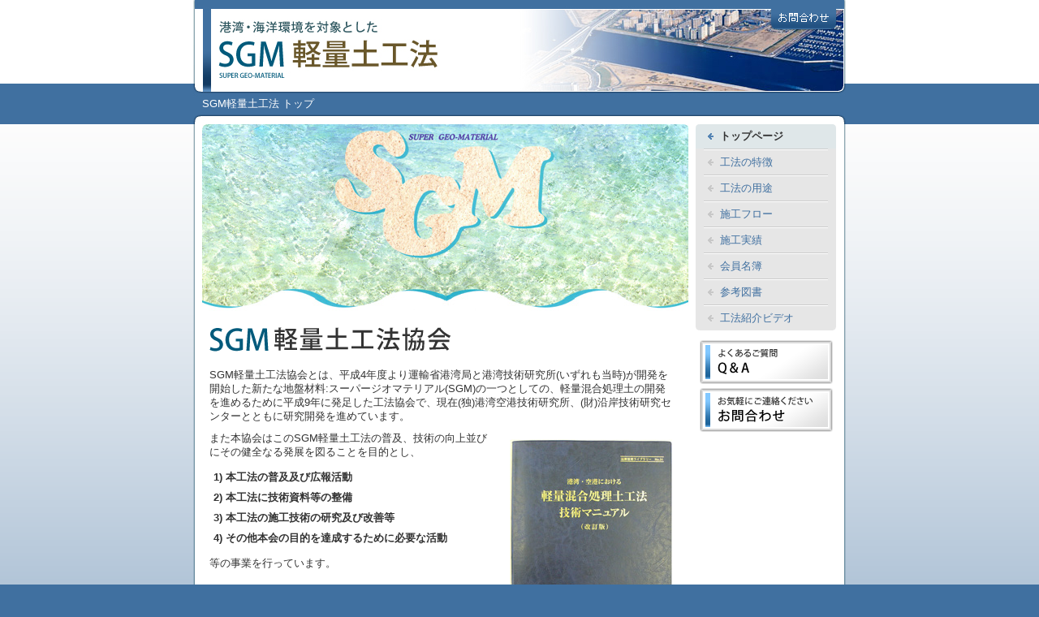

--- FILE ---
content_type: text/html
request_url: http://www.sgm-gr.com/
body_size: 4843
content:
<?xml version="1.0" encoding="utf-8" ?>
<!DOCTYPE html PUBLIC "-//W3C//DTD XHTML 1.0 Transitional//EN" "http://www.w3.org/TR/xhtml1/DTD/xhtml1-transitional.dtd">
<html xmlns="http://www.w3.org/1999/xhtml" lang="ja" xml:lang="ja">
<head>
	<meta http-equiv="Content-Type" content="text/html; charset=utf-8" />
	<meta http-equiv="Content-Script-Type" content="text/javascript" />
	<meta http-equiv="Content-Style-Type" content="text/css" />
	<meta name="description" content="港湾・海洋環境を対象とした軽量土工法「SGM軽量土工法協会」。地盤材料「スーパージオマテリアル(SGM)」を利用したSGM軽量土工法の特徴・用途や、施工フロー、施工実績などをご紹介します。" />
	<meta name="keywords" content="SGM,軽量土工法,軽量盛土工法,軽量土工,軽量盛土工,軽量土" />
	<link rel="alternate" href="http://www.sgm-gr.com/sitemap.xml" type="application/rss+xml" title="ROR">
	<meta name="verify-v1" content="xMzyu+xw1OwOgQSfOnRMbCOWhfxse5q9L+4ZArCPor8=" >
	<META name="y_key" content="256e0a6e7fb93cc2">
	<link rel="stylesheet" href="./css/import.css" type="text/css" />
	<!--[if IE]><link rel="stylesheet" href="./css/print.css" type="text/css" media="print" /><![endif]-->
	<link rel="start" href="./index.html" title="港湾・海洋環境を対象とした軽量土工法「SGM軽量土工法協会」" />
	<script type="text/javascript" src="./js/common.js" charset="utf-8"></script>
	<title>港湾・海洋環境を対象とした軽量土工法「SGM軽量土工法協会」</title>
	<!--[if lt IE 7]>
	<link rel="stylesheet" href="./css/ie.css" type="text/css" />
	<script type="text/javascript" src="./js/iepngfix.js" charset="utf-8"></script>
	<![endif]-->
</head>
<body id="sgm-index" class="common">

	<h1 id="header"><img src="./img/title.jpg" alt="港湾・海洋環境を対象とした SGM軽量土工法" usemap="#inquiry" /></h1>
	<map id="inquiry" name="inquiry"><area shape="rect" coords="712,11,792,36" href="./contactus/" alt="お問合わせ" title="お問合わせ" /></map>
	<!-- /header -->

	<ul id="topicPath">
		<li>SGM軽量土工法 トップ</li>
	</ul>
	<!-- /topicPath -->

	<div id="container">
		<div id="menu">
			<dl id="navigation">
				<dt id="top-dt-here"><a href="./">トップページ</a></dt>
				<dt><a href="./point/">工法の特徴</a></dt>
				<dt><a href="./use/">工法の用途</a></dt>
				<dt><a href="./flow/">施工フロー</a></dt>
				<dt><a href="./case/">施工実績</a></dt>
				<dt><a href="./member/">会員名簿</a></dt>
				<dt><a href="./document/">参考図書</a></dt>
				<dt id="btm-dt"><a href="./img/sgm_movie.mp4" download="sgm_movie.mp4" target="_blank">工法紹介ビデオ</a></dt>
			</dl>

			<ul id="subNavigation">
				<li id="bnr01"><a href="./qa/"><img class="imgover" src="./img/banner_01.gif" alt="Q&amp;A -よくあるご質問-" /></a></li>
				<li id="bnr02"><a href="./contactus/"><img class="imgover" src="./img/banner_02.gif" alt="お問合わせ -お気軽にご連絡ください-" /></a></li>
			</ul>
		</div>
		<!-- /navigation -->

		<div id="mainContents">
			<div id="sgmLogo"><img src="./img/img_01.jpg" alt="SUPER GEO-MATERIAL" /></div>
			<h2 id="sgmTitle"><img src="./img/img_01_00.gif" alt="SGM軽量土工法協会" /></h2>
			<p>SGM軽量土工法協会とは、平成4年度より運輸省港湾局と港湾技術研究所(いずれも当時)が開発を開始した新たな地盤材料:スーパージオマテリアル(SGM)の一つとしての、軽量混合処理土の開発を進めるために平成9年に発足した工法協会で、現在(独)港湾空港技術研究所、(財)沿岸技術研究センターとともに研究開発を進めています。</p>

			<p class="img-R"><img src="./img/img_01_01.jpg" alt="港湾・空港における『軽量混合処理土工法 技術マニュアル』(改訂版)" /></p>

			<p>また本協会はこのSGM軽量土工法の普及、技術の向上並びにその健全なる発展を図ることを目的とし、</p>
			<ul id="groupPolicy">
				<li>1) 本工法の普及及び広報活動</li>
				<li>2) 本工法に技術資料等の整備</li>
				<li>3) 本工法の施工技術の研究及び改善等</li>
				<li>4) その他本会の目的を達成するために必要な活動</li>
			</ul>

			<p>等の事業を行っています。</p>

		</div>
		<!-- /mainContents -->

		<p class="pageTop"><a href="#header" title="このページの先頭へ">このページの先頭へ</a></p>

	</div>
	<!-- /container -->

	<div id="footer">
		<p id="privacy"><a href="./privacy/" title="個人情報保護方針">個人情報保護方針</a></p>
		<p id="copyright">&copy; Copyright 2009 SGM軽量土工法協会 All rights reserved.</p>
	</div>
	<!-- /footer -->

</body>
</html>

--- FILE ---
content_type: text/css
request_url: http://www.sgm-gr.com/css/import.css
body_size: 310
content:
@charset "UTF-8";
/* ============================================= */
/* SGM Style Sheet - import.css */
/* ============================================= */
/* CSS Documents */
@import "base_tag.css";
@import "layout.css";
@import "style.css";

/* ============================================= */


--- FILE ---
content_type: text/css
request_url: http://www.sgm-gr.com/css/base_tag.css
body_size: 1454
content:
@charset "UTF-8";
/* ============================================= */
/* SGM Style Sheet - base_tag.css */
/* ============================================= */
/* Structure Module */
* {
	margin: 0;
	padding: 0;
	font-size: 100%;
}

html, body, div, span,
h1, h2, h3, h4, h5, h6, p, blockquote, pre,
em, img, s,
strike, strong, sub, sup, tt, var,
b, u, i, center,
dl, dt, dd, ol, ul, li,
table, caption, tbody, tfoot, thead, tr, th, td {
	border: 0;
	outline: 0;
	vertical-align: baseline;
	background: transparent;
}

body {
	line-height: 1;
	color: #333;
	font-size: 0.8em;
	font-family: Verdana, Arial, Helvetica, sans-serif;
}

/* ============================================= */
/* Hypertext Module */
a			{ text-decoration: none;}
a:link		{ color: #4070a0;}
a:visited	{ color: #003c5a;}
a:hover		{ color: #003c5a;}

/* ============================================= */
/* Etc */
ol, ul {
	list-style: none;
}

li img {
	vertical-align: bottom;
}

blockquote, q {
	quotes: none;
}

:focus {
	outline: 0;
}

ins {
	text-decoration: none;
}

del {
	text-decoration: line-through;
}

sup {
	vertical-align: text-top;
	line-height: 100%;
	font-size: 10px;
	font-family: Arial, Helvetica, sans-serif;
}

table {
	margin: 10px 20px;
	border-collapse: collapse;
}

td,
th {
	line-height: 1.2;
	padding : 0.2em 8px;
}


/* ============================================= */


--- FILE ---
content_type: text/css
request_url: http://www.sgm-gr.com/css/layout.css
body_size: 5619
content:
@charset "UTF-8";
/* ============================================= */
/* SGM Style Sheet - layout.css */
/* ============================================= */
/* html, body */
body {
	margin: 0 auto;
	padding-bottom: 80px;
	text-align: center;
	background: #4070a0 url("../img/bg_body.gif") repeat-x left top;
}

/* ============================================= */
/* clearfix */
div#container:after,
ul#constMethod li:after,
ul#uses li:after,
ul#uses2 li:after {
	height: 0;
	visibility: hidden;
	content: ".";
	display: block;
	clear: both;
}

/* ============================================= */
/* header, pankuzu */
h1#header {
	margin: 0 auto;
	width: 804px;
	height: auto;
}

ul#topicPath,
ul#topicPath02 {
	margin: 0 auto;
	padding: 18px 0 0 2px;
	width: 804px;
	height: 32px;
	text-align: left;
	background: url("../img/bg_topicPath.jpg") no-repeat 1px 0;
}

ul#topicPath02 {
	background: url("../img/bg_topicPath02.jpg") no-repeat 1px 0;
}

ul#topicPath li,
ul#topicPath02 li {
	display: inline;
	padding-left: 10px;
	line-height: 110%;
	list-style-type: none;
	color: white;
}

ul#topicPath li a,
ul#topicPath02 li a {
	padding: 0 20px 0 0;
	color: white;
	background: url("../img/topicpath.gif") no-repeat right center;
}

ul#topicPath li a:hover,
ul#topicPath02 li a:hover {
	color: #333;
}

/* ============================================= */
/* Container */
div#container {
	margin: 0 auto;
	width: 804px;
	height: auto;
	text-align: left;
	background: transparent url("../img/bg_container.png") repeat-y left top;
}

div#mainContents {
	float: left;
	padding: 0 0 20px 0;
	width: 610px;
}

div#mainContents a {
	color: #0f6398;
}

body#sgm-case div#mainContents a,
body#sgm-document div#mainContents a,
body#sgm-contact div#mainContents a {
	text-decoration: underline;
}

div#mainContents a:hover {
	color: #333;
}

div#mainContents p {
	margin: 10px 20px;
	line-height: 1.4;
}

div#mainContents p.firstP {
	margin: 10px 0 10px 15px;
}

div#mainContents h2 {
	margin-left: 2px;
	padding: 0 0 8px 9px;
	border-bottom: 3px solid #4070a0;
}

div#mainContents h3 {
	margin: 15px 0 0 15px;
}

div#mainContents h4,
div#mainContents h5 {
	margin: 5px 0 10px 15px;
}

/* ============================================= */
/* Navigation, subNavigation */
div#menu {
	float: right;
	margin: 0 0 50px 0;
}

dl#navigation {
	margin-right: 5px;
	width: 180px;
}

dl#navigation dt {
	width: 173px;
	height: 32px;
	line-height: 2.4;
	background: url("../img/bg_menu.gif") no-repeat left top;
}

dl#navigation dt a {
	display: block;
	padding: 0 0 0 30px;
	width: 143px;
}

dl#navigation dt#top-dt { background: url("../img/bg_menu_top.gif") no-repeat left top;}
dl#navigation dt#btm-dt { background: url("../img/bg_menu_btm.gif") no-repeat left top;}
.pdf img{
	vertical-align: bottom;
}

dl#navigation dt a:hover { background: url("../img/bg_menu_on.gif") no-repeat left top;}

dl#navigation dt#top-dt a:hover { background: url("../img/bg_menu_top_on.gif") no-repeat left top;}
dl#navigation dt#btm-dt a:hover { background: url("../img/bg_menu_btm_on.gif") no-repeat left top;}

dl#navigation dt#top-dt-here a,
dl#navigation dt#btm-dt-here a {
	font-weight: bold;
	color: #333;
}

dl#navigation dt#top-dt-here,
dl#navigation dt#top-dt-here a:hover { background: url("../img/bg_menu_top_on.gif") no-repeat left top;}
dl#navigation dt#btm-dt-here,
dl#navigation dt#btm-dt-here a:hover { background: url("../img/bg_menu_btm_on.gif") no-repeat left top;}

dl#navigation dt.here {
	font-weight: bold;
	background: url("../img/bg_menu_on.gif") no-repeat left top;
}

dl#navigation dt.here a {
	color: #333;
}

dl#navigation dd.here {
	padding: 0 20px 0 0;
	width: 153px;
	font-weight: bold;
	background: url("../img/bg_menu_dd_btm_here.gif") no-repeat right top;
}

dl#navigation dd {
	width: 153px;
	text-align: right;
	padding-right: 20px;
	background: url("../img/bg_menu_dd_btm.gif") no-repeat right top;
}

dl#navigation dd a {
	display: block;
	margin-left: 20px;
	padding: 5px 10px 5px 0;
	width: 133px;
}

dl#navigation dd a:hover {
	background: #e6e6e6;
	border-right: 10px solid #ccc;
}

dl#navigation dd#top-dd,
dl#navigation dd#top-dd-here {
	padding-top: 15px;
	background: url("../img/bg_menu_dd_top.gif") no-repeat right top;
}

dl#navigation dd#top-dd-here {
	font-weight: bold;
	background: url("../img/bg_menu_dd_top_here.gif") no-repeat right top;
}

dl#navigation dd.here a,
dl#navigation dd#top-dd-here a,
dl#navigation dd#btm-dd-here a {
	color: #333;
}

dl#navigation dd#btm-dd,
dl#navigation dd#btm-dd-here {
	padding-bottom: 15px;
	background: url("../img/bg_menu_dd_btm.gif") no-repeat right bottom;
}

dl#navigation dd#btm-dd-here {
	font-weight: bold;
	background: url("../img/bg_menu_dd_btm_here.gif") no-repeat right bottom;
}

ul#subNavigation {
	margin-top: 10px;
}

ul#subNavigation li {
	margin: 5px 0 0 5px;
}

/* ============================================= */
/* pageTop */
p.pageTop {
	clear: both;
	margin-left: 2px;
	width: 800px;
	background: #e6e6e6;
	text-align: right;
}

p.pageTop a {
	display: block;
	padding: 5px 10px 5px 0;
	color: #333;
}

p.pageTop a:hover {
	color: #003c5a;
	background: #e1e1e1;
}

/* ============================================= */
/* Footer */
div#footer {
	margin: 0 auto;
	width: 804px;
	height: 50px;
	background: url("../img/bg_footer.png") no-repeat left top;
	text-align: left;
}

div#footer p#privacy {
	float: left;
	display: inline;
	margin: 25px 0 0 40px;
	padding-bottom: 5px;
}

div#footer p#copyright {
	float: right;
	display: inline;
	margin: 25px 40px 0 0;
	padding-bottom: 5px;
}

/* ============================================= */


--- FILE ---
content_type: text/css
request_url: http://www.sgm-gr.com/css/style.css
body_size: 8272
content:
@charset "UTF-8";
/* ============================================= */
/* SGM Style Sheet - style.css */
/* ============================================= */
/* common styles */
.img-R, .txt-R { float: right;}
.img-L, .txt-L { float: left;}
.bold { font-weight: bold;}
.alignC { text-align: center;}
.alignR { text-align: right;}
.alignL { text-align: left;}
.soloImg { margin: 10px 0 15px 20px;}
.mt15 { margin-top: 15px;}
.mb15 { margin-bottom: 15px;}
.mid { vertical-align: middle;}

div.alignC h2 {
	text-align: left;
}

ul.common-list {
	margin-left: 110px;
	width: auto;
}

ul.common-list li {
	float: left;
	margin-right: 10px;
}

ul.common-list li p {
	margin: 0 0 10px 0 !important;
	text-align: center;
}

table.stripedtable tr.oddline td { background: #ebebeb;}
table.stripedtable tr.evenline td { background: #fff;}

/* ============================================= */
/* top */
div#sgmLogo {
	margin-left: 11px;
}

div#mainContents h2#sgmTitle {
	margin: 10px 0 0 11px;
	padding: 0;
	border: none;
}

/* ============================================= */
/* Method Association */
body#sgm-group p.img-R {
	margin: 0 10px 0 0;
}

ul#groupPolicy {
	margin: 0 0 0 25px;
}

ul#groupPolicy li {
	line-height: 2;
	font-weight: bold;
}

/* ============================================= */
/* Features of the method */
ul.method {
	margin: 15px 0 15px 20px;
	width: auto;
}

ul.method li {
	margin-bottom: 5px;
	padding-left: 2em;
	text-indent: -2em;
	line-height: 1.5;
}

ul.common-list-v {
	float: right;
	display: inline;
	margin: 15px 13px 15px 20px;
}

ul.common-list-v li {
	margin-bottom: 5px;
}

ul.common-list-v li img {
	border: 1px solid #4070a0;
}

/* ============================================= */
/* The method uses */
ul#uses {
	margin: 15px auto;
	width: 570px;
}

ul#uses li {
	margin: 0 auto 30px auto;
	width: 490px;
}

ul#uses li h3 {
	float: left;
	margin: 18px 0 0 0;
	padding: 10px 0 0 0;
	width: 50px;
	height: 208px;
	color: #fff;
	font-size: 30px;
	text-align: center;
	background: #ccc;
	border: 1px solid #333;
	border-right: none;
}

ul#uses li p {
	margin: 0;
}

ul#uses li p.alignC {

}

ul#uses li p img {
	border: 1px solid #333;
	border-left: none;
}

/* ============================================= */
/* Flow Construction */
ul#flowConst {
	margin: 10px 0 0 15px;
	width: 590px;
	height: 140px;
	background: url("../img/img_04_flow00.gif") no-repeat left top;
}

ul#flowConst li {
	float: left;
	display: inline;
}

ul#flowConst li#move01 { margin-left: 15px;}
ul#flowConst li#move02 { margin-left: 30px;}
ul#flowConst li#move03 { margin-left: 30px;}
ul#flowConst li#move04 { margin-left: 135px;}
ul#flowConst li#move05 { margin-left: 120px;}

ul#constMethod {
	margin: 0 0 0 2px;
	width: 608px;
}

ul#constMethod li {
	margin: 0;
	width: 608px;
}

ul#constMethod li h4 {
	clear: both;
	margin: 10px 15px 0 15px;
	padding: 0 0 5px 3px;
	border-bottom: 2px solid #4070a0;
}

ul#constMethod li p {
}

ul#constMethod li .img-R {
	display: inline;
	margin: 12px 15px 0 15px;
}

ul#constMethod li#flow04 .img-R {
	margin-bottom: 15px;
}

.img-border {
	border: 1px solid #4070a0;
}

ul#constMethod li table {
	margin: 15px 0 10px 20px;
}

p.flowPageTop {
	clear: both;
	display: inline;
	float: right;
	margin: 0;
	text-align: center;
	background: #fff;
}

p.flowPageTop a {
	display: block;
	margin: 0;
	padding: 1px 0;
	width: 100px;
	text-decoration: none;
	border: 2px solid #e1e1e1;
}

p.flowPageTop a:hover {
	background: #fff;
	border: 2px solid #003c5a;
}

/* ============================================= */
/* Actual Construction */
table#resultList {
	margin: 10px 0 20px 20px;
}

table#resultList th,
table#resultList td {
	padding: 0.2em 0 0.2em 6px;
	border-top: 1px solid #fff;
	border-bottom: 1px solid #e1e1e1;
}

table#resultList td span {
	float: right;
}

table.box,
table.box th,
table.box td {
	vertical-align: middle;
	border: 1px solid #d2d2d2;
}

table.box {
	margin: 0 20px 10px 20px;
	width: auto;
	height: auto;
}

table.box caption {
	padding-bottom: 5px;
	font-size: 80%;
	color: #454e58;
}

table.box th {
	font-weight: normal;
	color: #666;
	background-color: #f0f0f0;
}

table.box td {
	color: #333;
	background-color: white;
}

table.box span {
	display: block;
	color: #666;
	font-size: 11px;
}

table.note td,
table.note th {
	font-size: 80%;
	letter-spacing: 1px;
}

ul#guide {
	margin: 0 0 20px 15px;
	height: 60px;
	border: 2px solid #dadada;
}

ul#guide li#prev { background: url("../img/img_prev.gif") no-repeat 5px 3px;}
ul#guide li#next { background: url("../img/img_next.gif") no-repeat 5px 3px;}

ul#guide li#prev a,
ul#guide li#next a {
	display: block;
	padding: 0 0 5px 90px;
	height: 25px;
	line-height: 2.5;
}

ul#guide li#prev a:hover { background: #ebebeb url("../img/img_prev_on.gif") no-repeat 5px 3px;}
ul#guide li#next a:hover { background: #ebebeb url("../img/img_next_on.gif") no-repeat 5px 3px;}

/* ============================================= */
/* Membership List */
table#memberList {
	width: 570px;
	border: 1px solid #e6e6e6;
}

table#memberList th,
table#memberList td {
	padding: 0;
	border-top: 1px solid #e6e6e6;
	border-left: 1px solid #e6e6e6;
}

table#memberList th {
	padding : 0.2em 8px;
	width: 12em;
	font-weight: normal;
	text-align: left;
	background: #f0f0f0;
}

table#memberList td a {
	display: block;
	padding : 0.2em 8px;
	text-decoration: none;
}

table#memberList td a:hover {
	background: #f0f0f0;
}

/* ============================================= */
/* Books */
ul#books {
	margin: 15px auto;
	width: 570px;
}

ul#books li {
	float: left;
	width: 285px;
	text-align: center;
}

ul#books li p {
	margin: 5px 0 15px 0;
}

/* ============================================= */
/* Question and Answer */
dl#qa-pageLink {
	margin: 15px 15px 35px 15px;
	padding: 0;
	border: 1px solid #e6e6e6;
	border-top: none;
	background-color: #f0f0f0;
}
dl#qa-pageLink dt {
	float: left;
	margin: 0;
	padding: 0.3em 0 0.1em 1em;
	width: 6em;
	color: #333;
	border-top: 1px solid #e6e6e6;
}

dl#qa-pageLink dd {
	margin: 0 0 0 6em;
	color: #333;
	border-left: 1px solid #e6e6e6;
	border-top: 1px solid #e6e6e6;
	background-color: #fff;
}

dl#qa-pageLink dd a {
	display: block;
	padding: 0.3em 1em;
	text-decoration: none;
}

dl#qa-pageLink dd a:hover {
	background: #ebebeb;
}

dl#qa-pageLink dd#nolink {
	padding: 0.3em 1em;
}

div#qa h3 {
	margin: 15px 15px 0 15px;
	padding: 0 0 5px 0;
	border-bottom: 2px solid #4070a0;
}

div#qa h3 span {
	margin-right: 5px;
	font-size: 18px;
}

div#qa p {
	width: auto;
	min-height: 50px;
	height: auto !important;
	height: 50px;
	background: url("../img/bg_qa_answer.gif") no-repeat right bottom;
}
/* ============================================= */
/* contact us */
body#sgm-contact h2 {
	text-align: left;
}

body#sgm-contact p.contact-p {
	margin: 15px auto 0 auto;
	width: 450px;
}

div#contactUs {
	margin: 10px auto;
	padding: 10px 0;
	width: 458px;
	height: 158px;
	text-align: left;
	background: url("../img/bg_09_01.gif") no-repeat left top;
}

div#contactUs p {
	margin: 0px 15px 10px 15px;
	text-align: left;
}

div#contactUs ul {
	margin: 0 0 10px 16px;
}

div#contactUs ul li a {
	line-height: 1.5;
}


/* ============================================= */
/* privacy policy */
dl#privacyPolicy {
	margin: 0 0 0 5px;
}

dl#privacyPolicy dt {
	margin: 0 0 0 15px;
	font-weight: bold;
}

p#thatsAll {
	width: 560px;
	text-align: right;
}

div#privacyContact {
	margin: 15px 20px;
	padding: 3px 0 15px 3px;
	width: 560px;
	border: 2px solid #dadada;
}

div#privacyContact h3 {
	margin: 0 0 10px 0;
	padding: 7px 0 0 8px;
	height: 18px;
	border-left: 6px solid #333;
}

div#privacyContact p {
	margin: 0 20px 10px 20px;
}

div#privacyContact ul {
	margin: 0 0 0 20px;
	line-height: 1.6;
}

/* ============================================= */
